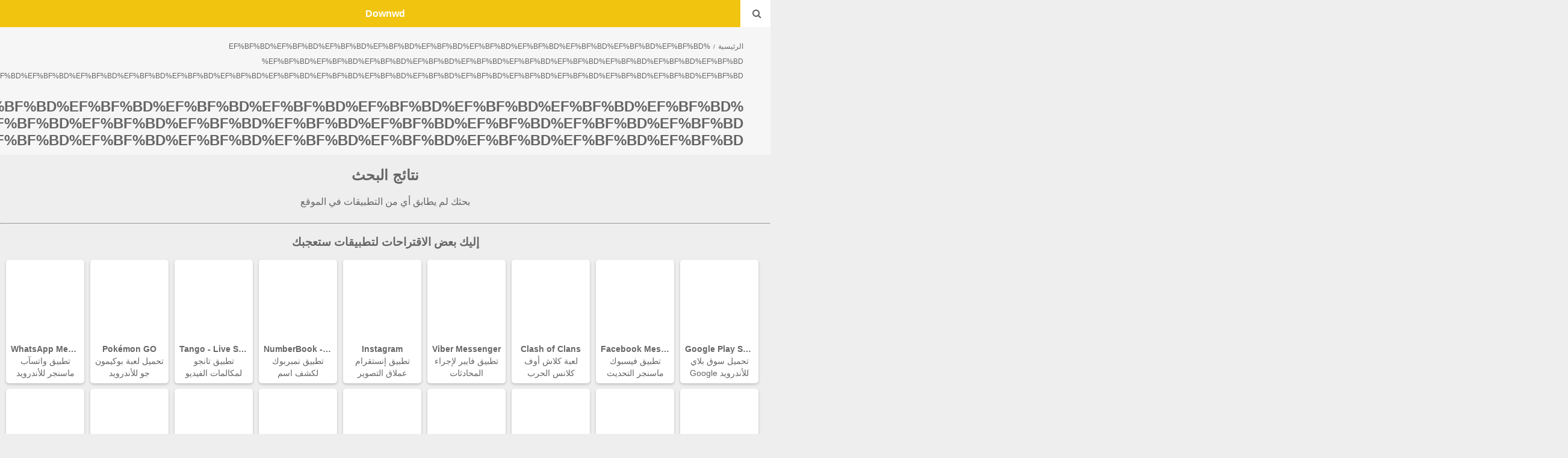

--- FILE ---
content_type: text/html; charset=utf-8
request_url: https://downwd.net/search/%EF%BF%BD%EF%BF%BD%EF%BF%BD%EF%BF%BD%EF%BF%BD%EF%BF%BD%EF%BF%BD%EF%BF%BD%EF%BF%BD%EF%BF%BD-%EF%BF%BD%EF%BF%BD%EF%BF%BD%EF%BF%BD%EF%BF%BD%EF%BF%BD%EF%BF%BD%EF%BF%BD%EF%BF%BD%EF%BF%BD-%EF%BF%BD%EF%BF%BD%EF%BF%BD%EF%BF%BD%EF%BF%BD%EF%BF%BD%EF%BF%BD%EF%BF%BD%EF%BF%BD%EF%BF%BD%EF%BF%BD%EF%BF%BD%EF%BF%BD%EF%BF%BD%EF%BF%BD%EF%BF%BD/
body_size: 5820
content:
<!doctype html><html ⚡><head><link rel="canonical" href='https://downwd.net/search/%EF%BF%BD%EF%BF%BD%EF%BF%BD%EF%BF%BD%EF%BF%BD%EF%BF%BD%EF%BF%BD%EF%BF%BD%EF%BF%BD%EF%BF%BD %EF%BF%BD%EF%BF%BD%EF%BF%BD%EF%BF%BD%EF%BF%BD%EF%BF%BD%EF%BF%BD%EF%BF%BD%EF%BF%BD%EF%BF%BD %EF%BF%BD%EF%BF%BD%EF%BF%BD%EF%BF%BD%EF%BF%BD%EF%BF%BD%EF%BF%BD%EF%BF%BD%EF%BF%BD%EF%BF%BD%EF%BF%BD%EF%BF%BD%EF%BF%BD%EF%BF%BD%EF%BF%BD%EF%BF%BD/' type="text/html" /><meta name="robots" content="all" /><title>Search for: %EF%BF%BD%EF%BF%BD%EF%BF%BD%EF%BF%BD%EF%BF%BD%EF%BF%BD%EF%BF%BD%EF%BF%BD%EF%BF%BD%EF%BF%BD %EF%BF%BD%EF%BF%BD%EF%BF%BD%EF%BF%BD%EF%BF%BD%EF%BF%BD%EF%BF%BD%EF%BF%BD%EF%BF%BD%EF%BF%BD %EF%BF%BD%EF%BF%BD%EF%BF%BD%EF%BF%BD%EF%BF%BD%EF%BF%BD%EF%BF%BD%EF%BF%BD%EF%BF%BD%EF%BF%BD%EF%BF%BD%EF%BF%BD%EF%BF%BD%EF%BF%BD%EF%BF%BD%EF%BF%BD | downwd.net - تحميل برامج والعاب أندرويد مجاناً</title><meta name="description" content="Search for: %EF%BF%BD%EF%BF%BD%EF%BF%BD%EF%BF%BD%EF%BF%BD%EF%BF%BD%EF%BF%BD%EF%BF%BD%EF%BF%BD%EF%BF%BD %EF%BF%BD%EF%BF%BD%EF%BF%BD%EF%BF%BD%EF%BF%BD%EF%BF%BD%EF%BF%BD%EF%BF%BD%EF%BF%BD%EF%BF%BD %EF%BF%BD%EF%BF%BD%EF%BF%BD%EF%BF%BD%EF%BF%BD%EF%BF%BD%EF%BF%BD%EF%BF%BD%EF%BF%BD%EF%BF%BD%EF%BF%BD%EF%BF%BD%EF%BF%BD%EF%BF%BD%EF%BF%BD%EF%BF%BD | Your search doesn't match any apps, please try other popular apps"><meta name="google-site-verification" content="4YmLiwdNqJ6iO7muf2ns53EVAESqADJ8LTuFRn_F-74" /><meta name="google-site-verification" content="rfKZV6gOM-6PEWOslXO4hTdx_E2sZiUyJGk86ceDD8g" /><script type="application/ld+json">			 {			 "@context": "https://schema.org",			 "@type": "WebSite",			 "url" : "https://downwd.net/",			 "potentialAction": {			 "@type": "SearchAction",			 "target": "https://downwd.net/search/{search_term_string}/",			 "query-input": "required name=search_term_string"			 }			 }			 </script><script type="application/ld+json">		{		"@context" : "http://schema.org",		"@type" : "Organization",		"name" : "downwd.net",		"url" : "https://downwd.net/",		"logo" : {		"@type": "ImageObject",		"url": "https://storage.gra1.cloud.ovh.net/v1/AUTH_1c29e295cfe54b009156f34b40adfc67/media/dzn-logo-l.png"		}		}		</script><meta charset="utf-8"><link href="https://maxcdn.bootstrapcdn.com/font-awesome/4.7.0/css/font-awesome.min.css" rel="stylesheet" integrity="sha384-wvfXpqpZZVQGK6TAh5PVlGOfQNHSoD2xbE+QkPxCAFlNEevoEH3Sl0sibVcOQVnN" crossorigin="anonymous"><script async src="https://cdn.ampproject.org/v0.js"></script><script async custom-element="amp-analytics" src="https://cdn.ampproject.org/v0/amp-analytics-0.1.js"></script><script async custom-element="amp-ad" src="https://cdn.ampproject.org/v0/amp-ad-0.1.js"></script><script async custom-element="amp-auto-ads"
            src="https://cdn.ampproject.org/v0/amp-auto-ads-0.1.js"></script><script async custom-element="amp-sidebar" src="https://cdn.ampproject.org/v0/amp-sidebar-0.1.js"></script><script async custom-element="amp-accordion" src="https://cdn.ampproject.org/v0/amp-accordion-0.1.js"></script><script async custom-element="amp-form" src="https://cdn.ampproject.org/v0/amp-form-0.1.js"></script><script async custom-element="amp-carousel" src="https://cdn.ampproject.org/v0/amp-carousel-0.1.js"></script><meta name="viewport" content="width=device-width,minimum-scale=1,initial-scale=1"><style amp-custom>
 
 body{
 
 background:#eee;
 font-family:arial;
 color:#666;
 }
 .center
{
	text-align:center;
}
 
 a {text-decoration:none;color:#666}
.nav a{color:#fff;}
 p {margin:0}
 h1{margin:0}
 .nav {

	background: #f1c40f;
	position: fixed;
	top: 0;
	width: 100%;
	height: 45px;
	line-height: 45px;
	z-index: 999;
		
	}


section {

text-align: center;

}
.f{margin-top: 45px;background: #fff;}

#search-box label {
	cursor: pointer;
}
#search-toggle {
	display: none;
}
#search-dialog {
	display: none;
	position: absolute;
	top: 0; right: 0;

	width: 100%;
	
}



.ds {
	
    line-height: 35px;
    padding: 5px 0;
    background: #f1c40f;
    width: 100%;
    display: -webkit-box;
    display: -moz-box;
    display: box;
    -webkit-box-orient: horizontal;
    -moz-box-orient: horizontal;
    box-orient: horizontal;
}
.ds .bb {
    width: 40px;
}
.ds .ll {
    background: #fff;
    -webkit-box-flex: 1;
    -moz-box-flex: 1;
    box-flex: 1;
}

.sbtn {
    width: 50px;
    background: #fff;
    background-size: 20px 20px;
    margin: 0 5px;
	display: block;
	
}
.sbtn:after, .sl:after {
    content: "\f002";
    font-family: FontAwesome;
    font-style: normal;
    font-weight: normal;
    text-decoration: inherit;
    position: absolute;
    
	padding: 0 15px;
}
.sl
{
	height:45px;
	width: 50px;
    background: #fff;
    background-size: 20px 20px;
	    display: inline-block;

	
}


.ds .bb label {
    display: block;
    width: 35px;
    height: 35px;
    text-align: center;
    padding-right: 5px;
}

.ds .arrow-left {
    display: inline-block;
    position: relative;
    top: 1px;
    left: 5px;
    width: 10px;
    height: 10px;
    border: 2px solid #fff;
    border-left: 0;
    border-bottom: 0;
    -webkit-transform: rotate(-135deg);
    transform: rotate(-135deg);
}

#search-toggle:checked + #search-dialog {
	display: block;
}

#search-dialog:focus {
	display: none;
}

.ds .search-input {
    display: block;
    box-sizing: border-box;
    padding-right: 5px;
    background: rgba(255,0,0,0);
    height: 35px;
    width: 100%;
    font-size: 14px;
	padding-left: 10px;
}
#sl-l{
	position: absolute;
    right: 0;
    top: 0;
}
.nav-cont
{
	width: 100%;
    text-align: center;
	color:#fff;
}
input {
    outline: none;
    border-radius: 0;
    box-shadow: 0 0;
    border: none;
	padding: 0;
	direction: rtl;
}	

#dso{display: block;}



.card {
    box-shadow: 0 2px 4px 0 rgba(0,0,0,0.2);
    transition: 0.3s;
    border-radius: 5px; 
	background:#fff;
	margin-bottom: 5px;
	height:205px;
	width: 130px;
	overflow: hidden;
	direction:rtl;
	
	    position: relative;
   
   
        display: inline-block;
    overflow: hidden;
    margin-right: 10px;
}


.card:hover {
    box-shadow: 0 3px 6px 0 rgba(0,0,0,0.2);
}

.card .desc {
    white-space: normal;
    overflow: hidden;
    height: 40px;
}
.card .name {
    margin-top: 8px;
    white-space: nowrap;
    font-weight: bold;
	direction:ltr;
}

.card p {
    margin: 0;
    padding: 0 8px;
    font-size: 14px;
    line-height: 20px;
    overflow: hidden;
    text-overflow: ellipsis;
    text-align: center;
}


.con::after {
  content: "";
  clear: both;
  display: block;
}

.t-nav:after {
 
  display: table;
 
}
.con {

    margin-right: auto;
    margin-left: auto;
}



.tlacidlo {

	padding: 5px;
	font-size: 14px;
	line-height: 1em;
	text-shadow: 0 1px rgba(0, 0, 0, 0.4);
	color: white;
	display:inline-block;
	vertical-align: middle;
	text-align: center;
	cursor: pointer;
	font-weight: bold;
	transition: background 0.1s ease-in-out;
	-webkit-transition: background 0.1s ease-in-out;
	-moz-transition: background 0.1s ease-in-out;
	-ms-transition: background 0.1s ease-in-out;
	-o-transition: background 0.1s ease-in-out;
	text-shadow: 0 1px rgba(0, 0, 0, 0.3);
	color: #fff;
	-webkit-border-radius: 3px;
	-moz-border-radius: 3px;
	border-radius: 3px;
  background-color: #f1c40f;
	box-shadow: 0px 3px 0px 0px #f39c12;
  text-decoration: none;
}

.tlacidlo:hover {
	background-color: #f39c12;
}
.tlacidlo:active {
	box-shadow: 0px 1px 0px 0px #f39c12;
}


ul
{
    display: block;
}
ul li
{
	    line-height: 2em;
}
.t-nav li
{
	display: inline-block;
    width: 33%;
	 border-left: 1px solid #eee;

}
.t-nav li a
{
	padding: 20px 10px;   
    background: #fff;
	font-size: 14px;
	display: inline-table;
	text-decoration:none;
}
.mobile{display:block;}
.desktop{display:none;}

.lbtn{
	display: inline-block;
    padding: 5px 15px;
    background: #f1c40f;
    color: #fff;
    font-size: 12px;
	
    margin: 0 0 15px 10px;
	
}
.lbtn h2{margin:0;}
.lbtn:hover{
    background-color: #f39c12;
	}

	
.hbreadcrumb {
    padding: 5px 0;
    margin-top: 5px;
    margin-bottom: 0;
    list-style: none;
    font-size: 12px;
}

.breadcrumb {
    padding: 0;
    margin-bottom: 0;
    list-style: none;
    background-color: transparent;
    display: inline;
}

.breadcrumb:before{content:'/';position:relative;display:inline-block;margin:0 5px;font-size:10px;font-weight:100}
.breadcrumb:first-child:before{display:none}

.ftr{
   
    background: #233242;
    padding: 10px;
}

.ftr .fa{
   margin-right: 15px;
}

.headerad_big {  width: 210px; height: 250px; }
.headerad { width: 210px; height: 80px; }
.headerad_st{width: 210px; height: 60px; }
.headerad-cont
{
	margin:5px 0;
	
}


@media(min-width: 320px) { .headerad_st,.headerad, .headerad_big{width: 290px; } }
@media(min-width: 360px) { .headerad_st, .headerad, .headerad_big{width: 330px; } }
@media(min-width: 468px) {.headerad_st, .headerad, .headerad_big{width: 438px; }.big-logo {display:block;}.s-logo {display:none;} }
@media(min-width: 640px) {.headerad_st, .headerad, .headerad_big{width: 610px; } }
@media(min-width: 728px) { .headerad, .headerad_big{ width: 698px; height: 90px; } }
@media(min-width: 1080px) {.headerad, .headerad_big { width: 1050px; height: 90px; } }
@media(min-width: 728px) {.headerad_st{ width: 698px;  } }
@media(min-width: 1080px) {.headerad_st{ width: 1050px;  } }
@media(min-width: 970px) { 

	.col-lg-8, .col-lg-4, .col-lg-6{float:right;}
	.col-lg-8{width:65%;}
	.col-lg-4{width:35%;}
	.col-lg-6{width:50%;}	
	.mobile{display:none;}
	.desktop{display:block;}	
 }
 
 



.f{

	padding: 10px 45px;
}

.l{
text-align:right;
padding: 10px 45px;
    background: #f7f6f6;
}


  </style><style amp-boilerplate>body{-webkit-animation:-amp-start 8s steps(1,end) 0s 1 normal both;-moz-animation:-amp-start 8s steps(1,end) 0s 1 normal both;-ms-animation:-amp-start 8s steps(1,end) 0s 1 normal both;animation:-amp-start 8s steps(1,end) 0s 1 normal both}@-webkit-keyframes -amp-start{from{visibility:hidden}to{visibility:visible}}@-moz-keyframes -amp-start{from{visibility:hidden}to{visibility:visible}}@-ms-keyframes -amp-start{from{visibility:hidden}to{visibility:visible}}@-o-keyframes -amp-start{from{visibility:hidden}to{visibility:visible}}@keyframes -amp-start{from{visibility:hidden}to{visibility:visible}}</style><noscript><style amp-boilerplate>body{-webkit-animation:none;-moz-animation:none;-ms-animation:none;animation:none}</style></noscript></head><body dir="rtl"><script type="application/ld+json">			 {			 "@context": "https://schema.org",			 "@type": "WebSite",			 "url" : "https://downwd.net/",			 "potentialAction": {			 "@type": "SearchAction",			 "target": "https://downwd.net/search/{search_term_string}/",			 "query-input": "required name=search_term_string"			 }			 }			 </script><script type="application/ld+json">		{		"@context" : "http://schema.org",		"@type" : "Organization",		"name" : "downwd.net",		"url" : "https://downwd.net/",		"logo" : {		"@type": "ImageObject",		"url": "https://storage.gra1.cloud.ovh.net/v1/AUTH_1c29e295cfe54b009156f34b40adfc67/media/dzn-logo-l.png"		}		}		</script><amp-auto-ads type="adsense"
        data-ad-client="ca-pub-5496760715406653"></amp-auto-ads><nav class="nav"><div class="nav-cont"><a href="/" title="Downwd"><b>Downwd</b></a></div><div id="search-box"><form method="get"
        action="https://new.downwd.net/search/"
        target="_top"><label id="sl-l" for="search-toggle"><div id="sl" class="sl"></div></label><input type="checkbox" id="search-toggle"/><div id="search-dialog"><div id="dso"><div class="ds"><div class="bb"><label for="search-toggle"><span class="arrow-left"></span></label></div><div class="ll"><input name="q" autocomplete="off" value="" class="search-input" placeholder="ابحث" type="search" autofocus spellcheck="false" tabindex="-1" dir="ltr" ></div><label for="search-submit" class="sbtn"><input id="search-submit" type="submit" value=""></label></div></div></div></form></div></nav><section class="f l"><ul class="hbreadcrumb"><li class="breadcrumb"><a href="https://downwd.net"  title="downwd.net">الرئيسية</a></li><li class="breadcrumb">%EF%BF%BD%EF%BF%BD%EF%BF%BD%EF%BF%BD%EF%BF%BD%EF%BF%BD%EF%BF%BD%EF%BF%BD%EF%BF%BD%EF%BF%BD %EF%BF%BD%EF%BF%BD%EF%BF%BD%EF%BF%BD%EF%BF%BD%EF%BF%BD%EF%BF%BD%EF%BF%BD%EF%BF%BD%EF%BF%BD %EF%BF%BD%EF%BF%BD%EF%BF%BD%EF%BF%BD%EF%BF%BD%EF%BF%BD%EF%BF%BD%EF%BF%BD%EF%BF%BD%EF%BF%BD%EF%BF%BD%EF%BF%BD%EF%BF%BD%EF%BF%BD%EF%BF%BD%EF%BF%BD</li></ul></section><section class="l"><h1>%EF%BF%BD%EF%BF%BD%EF%BF%BD%EF%BF%BD%EF%BF%BD%EF%BF%BD%EF%BF%BD%EF%BF%BD%EF%BF%BD%EF%BF%BD %EF%BF%BD%EF%BF%BD%EF%BF%BD%EF%BF%BD%EF%BF%BD%EF%BF%BD%EF%BF%BD%EF%BF%BD%EF%BF%BD%EF%BF%BD %EF%BF%BD%EF%BF%BD%EF%BF%BD%EF%BF%BD%EF%BF%BD%EF%BF%BD%EF%BF%BD%EF%BF%BD%EF%BF%BD%EF%BF%BD%EF%BF%BD%EF%BF%BD%EF%BF%BD%EF%BF%BD%EF%BF%BD%EF%BF%BD</h1></section><section><div class="con"><h2 class="title_box">نتائج البحث</h2>
			
					بحثك لم يطابق أي من التطبيقات في الموقع

				
					
				
				
						<br/><br/><hr><h3>إليك بعض الاقتراحات لتطبيقات ستعجبك</h3><a class="card"
	title="Google Play Store"
	href="https://downwd.net/android/google-play-store/"
	role="listitem"><span class="icon-android"></span><amp-img width="120"
				  height="120"
				  layout="responsive"
				  
				  alt="Google Play Store"
				  src="https://storage.bhs.cloud.ovh.net/v1/AUTH_1c29e295cfe54b009156f34b40adfc67/dw_media/images/120x120/photos/google-play-store-android_3FW0rJA.png"></amp-img><p title="Google Play Store" class="name">Google Play Store</p><p class="desc">تحميل سوق بلاي للأندرويد Google Play</p></a><a class="card"
	title="Facebook Messenger"
	href="https://downwd.net/android/facebook-messenger/"
	role="listitem"><span class="icon-android"></span><amp-img width="120"
				  height="120"
				  layout="responsive"
				  
				  alt="Facebook Messenger"
				  src="https://storage.bhs.cloud.ovh.net/v1/AUTH_1c29e295cfe54b009156f34b40adfc67/dw_media/images/120x120/photos/facebook-messenger-android-154001793.png"></amp-img><p title="Facebook Messenger" class="name">Facebook Messenger</p><p class="desc">تطبيق فيسبوك ماسنجر التحديث الأخير للأندرويد</p></a><a class="card"
	title="Clash of Clans"
	href="https://downwd.net/android/clash-of-clans/"
	role="listitem"><span class="icon-android"></span><amp-img width="120"
				  height="120"
				  layout="responsive"
				  
				  alt="Clash of Clans"
				  src="https://storage.bhs.cloud.ovh.net/v1/AUTH_1c29e295cfe54b009156f34b40adfc67/dw_media/images/120x120/photos/clash-of-clans-android-101346.png"></amp-img><p title="Clash of Clans" class="name">Clash of Clans</p><p class="desc">لعبة كلاش أوف كلانس الحرب الإستراتيجية للأندرويد</p></a><a class="card"
	title="Viber Messenger"
	href="https://downwd.net/android/viber-messenger/"
	role="listitem"><span class="icon-android"></span><amp-img width="120"
				  height="120"
				  layout="responsive"
				  
				  alt="Viber Messenger"
				  src="https://storage.bhs.cloud.ovh.net/v1/AUTH_1c29e295cfe54b009156f34b40adfc67/dw_media/images/120x120/photos/viber-messenger-android-83013.png"></amp-img><p title="Viber Messenger" class="name">Viber Messenger</p><p class="desc">تطبيق فايبر لإجراء المحادثات والمكالمات المجانية للأندرويد</p></a><a class="card"
	title="Instagram"
	href="https://downwd.net/android/instagram/"
	role="listitem"><span class="icon-android"></span><amp-img width="120"
				  height="120"
				  layout="responsive"
				  
				  alt="Instagram"
				  src="https://storage.bhs.cloud.ovh.net/v1/AUTH_1c29e295cfe54b009156f34b40adfc67/dw_media/images/120x120/photos/instagram-android-33001192.png"></amp-img><p title="Instagram" class="name">Instagram</p><p class="desc">تطبيق إنستقرام عملاق التصوير للأندرويد</p></a><a class="card"
	title="NumberBook - Caller ID &amp; Block"
	href="https://downwd.net/android/numberbook/"
	role="listitem"><span class="icon-android"></span><amp-img width="120"
				  height="120"
				  layout="responsive"
				  
				  alt="NumberBook - Caller ID &amp; Block"
				  src="https://storage.bhs.cloud.ovh.net/v1/AUTH_1c29e295cfe54b009156f34b40adfc67/dw_media/images/120x120/photos/numberbook-android-214.png"></amp-img><p title="NumberBook - Caller ID &amp; Block" class="name">NumberBook - Caller ID &amp; Block</p><p class="desc">تطبيق نمبربوك لكشف اسم المتصل وأرقام الهاتف المجهولة</p></a><a class="card"
	title="Tango - Live Stream Video Chat"
	href="https://downwd.net/android/tango-free-video-chat/"
	role="listitem"><span class="icon-android"></span><amp-img width="120"
				  height="120"
				  layout="responsive"
				  
				  alt="Tango - Live Stream Video Chat"
				  src="https://storage.bhs.cloud.ovh.net/v1/AUTH_1c29e295cfe54b009156f34b40adfc67/dw_media/images/120x120/photos/tango-free-video-chat-android-48226693.png"></amp-img><p title="Tango - Live Stream Video Chat" class="name">Tango - Live Stream Video Chat</p><p class="desc">تطبيق تانجو لمكالمات الفيديو المجانية لجميع أنحاء العالم</p></a><a class="card"
	title="Pokémon GO"
	href="https://downwd.net/android/pokemon-go/"
	role="listitem"><span class="icon-android"></span><amp-img width="120"
				  height="120"
				  layout="responsive"
				  
				  alt="Pokémon GO"
				  src="https://storage.bhs.cloud.ovh.net/v1/AUTH_1c29e295cfe54b009156f34b40adfc67/dw_media/images/120x120/photos/pokemon-go-android-0934.png"></amp-img><p title="Pokémon GO" class="name">Pokémon GO</p><p class="desc">تحميل لعبة بوكيمون جو للأندرويد</p></a><a class="card"
	title="WhatsApp Messenger"
	href="https://downwd.net/android/whatsapp-messenger/"
	role="listitem"><span class="icon-android"></span><amp-img width="120"
				  height="120"
				  layout="responsive"
				  
				  alt="WhatsApp Messenger"
				  src="https://storage.bhs.cloud.ovh.net/v1/AUTH_1c29e295cfe54b009156f34b40adfc67/dw_media/images/120x120/photos/whatsapp-messenger-android-21865.png"></amp-img><p title="WhatsApp Messenger" class="name">WhatsApp Messenger</p><p class="desc">تطبيق واتسآب ماسنجر للأندرويد التحديث الأخير</p></a><a class="card"
	title="Opera Mini - fast web browser"
	href="https://downwd.net/android/opera-mini/"
	role="listitem"><span class="icon-android"></span><amp-img width="120"
				  height="120"
				  layout="responsive"
				  
				  alt="Opera Mini - fast web browser"
				  src="https://storage.bhs.cloud.ovh.net/v1/AUTH_1c29e295cfe54b009156f34b40adfc67/dw_media/images/120x120/photos/opera-mini-android-3302254125123.png"></amp-img><p title="Opera Mini - fast web browser" class="name">Opera Mini - fast web browser</p><p class="desc">تحميل متصفح أوبرا ميني السريع للأندرويد</p></a><a class="card"
	title="Messenger Lite: Free Calls &amp; Messages"
	href="https://downwd.net/android/messenger-lite/"
	role="listitem"><span class="icon-android"></span><amp-img width="120"
				  height="120"
				  layout="responsive"
				  
				  alt="Messenger Lite: Free Calls &amp; Messages"
				  src="https://storage.bhs.cloud.ovh.net/v1/AUTH_1c29e295cfe54b009156f34b40adfc67/dw_media/images/120x120/photos/messenger-lite-android-280010182.png"></amp-img><p title="Messenger Lite: Free Calls &amp; Messages" class="name">Messenger Lite: Free Calls &amp; Messages</p><p class="desc">فيسبوك ماسنجر لايت النسخة الخفيفية للأندرويد</p></a><a class="card"
	title="قرآن أندرويد"
	href="https://downwd.net/android/quran-android/"
	role="listitem"><span class="icon-android"></span><amp-img width="120"
				  height="120"
				  layout="responsive"
				  
				  alt="قرآن أندرويد"
				  src="https://storage.bhs.cloud.ovh.net/v1/AUTH_1c29e295cfe54b009156f34b40adfc67/dw_media/images/120x120/photos/quran-android-android-280-p1.png"></amp-img><p title="قرآن أندرويد" class="name">قرآن أندرويد</p><p class="desc">تطبيق القرآن الكريم للأندرويد</p></a><a class="card"
	title="FIFA Mobile Soccer"
	href="https://downwd.net/android/fifa-mobile-soccer/"
	role="listitem"><span class="icon-android"></span><amp-img width="120"
				  height="120"
				  layout="responsive"
				  
				  alt="FIFA Mobile Soccer"
				  src="https://storage.bhs.cloud.ovh.net/v1/AUTH_1c29e295cfe54b009156f34b40adfc67/dw_media/images/120x120/photos/fifa-mobile-soccer-android-9000.png"></amp-img><p title="FIFA Mobile Soccer" class="name">FIFA Mobile Soccer</p><p class="desc">لعبة كرة القدم فيفا للجوال FIFA Mobile Soccer</p></a><a class="card"
	title="وصلة - لعبة كلمات متقاطعة"
	href="https://downwd.net/android/waslah-crosswords/"
	role="listitem"><span class="icon-android"></span><amp-img width="120"
				  height="120"
				  layout="responsive"
				  
				  alt="وصلة - لعبة كلمات متقاطعة"
				  src="https://storage.bhs.cloud.ovh.net/v1/AUTH_1c29e295cfe54b009156f34b40adfc67/dw_media/images/120x120/photos/waslah-crosswords-android-16_tglfPNo.png"></amp-img><p title="وصلة - لعبة كلمات متقاطعة" class="name">وصلة - لعبة كلمات متقاطعة</p><p class="desc">لعبة وصلة كلمات متقاطعة للأندرويد أحدث إصدار</p></a><a class="card"
	title="Opera browser - news &amp; search"
	href="https://downwd.net/android/opera-browser/"
	role="listitem"><span class="icon-android"></span><amp-img width="120"
				  height="120"
				  layout="responsive"
				  
				  alt="Opera browser - news &amp; search"
				  src="https://storage.bhs.cloud.ovh.net/v1/AUTH_1c29e295cfe54b009156f34b40adfc67/dw_media/images/120x120/photos/opera-browser-android-4512246125351.png"></amp-img><p title="Opera browser - news &amp; search" class="name">Opera browser - news &amp; search</p><p class="desc">متصفح أوبرا النسخة الكاملة للأندرويد</p></a><a class="card"
	title="Google Chrome: Fast &amp; Secure"
	href="https://downwd.net/android/google-chrome-browser/"
	role="listitem"><span class="icon-android"></span><amp-img width="120"
				  height="120"
				  layout="responsive"
				  
				  alt="Google Chrome: Fast &amp; Secure"
				  src="https://storage.bhs.cloud.ovh.net/v1/AUTH_1c29e295cfe54b009156f34b40adfc67/dw_media/images/120x120/photos/google-chrome-browser-android-6503325109.png"></amp-img><p title="Google Chrome: Fast &amp; Secure" class="name">Google Chrome: Fast &amp; Secure</p><p class="desc">متصفح جوجل كروم السريع والآمن للأندرويد</p></a><a class="card"
	title="Firefox Browser fast &amp; private"
	href="https://downwd.net/android/mozilla-firefox/"
	role="listitem"><span class="icon-android"></span><amp-img width="120"
				  height="120"
				  layout="responsive"
				  
				  alt="Firefox Browser fast &amp; private"
				  src="https://storage.bhs.cloud.ovh.net/v1/AUTH_1c29e295cfe54b009156f34b40adfc67/dw_media/images/120x120/photos/mozilla-firefox-android-5901.png"></amp-img><p title="Firefox Browser fast &amp; private" class="name">Firefox Browser fast &amp; private</p><p class="desc">تحميل متصفح فايرفوكس عربي</p></a><a class="card"
	title="خدمات Google Play"
	href="https://downwd.net/android/google-play-services/"
	role="listitem"><span class="icon-android"></span><amp-img width="120"
				  height="120"
				  layout="responsive"
				  
				  alt="خدمات Google Play"
				  src="https://storage.bhs.cloud.ovh.net/v1/AUTH_1c29e295cfe54b009156f34b40adfc67/dw_media/images/120x120/photos/google-play-services-android-12872.png"></amp-img><p title="خدمات Google Play" class="name">خدمات Google Play</p><p class="desc">تحميل خدمات جوجل بلاي الأساسي لجهازك</p></a><a class="card"
	title="Yahoo Messenger - Free chat"
	href="https://downwd.net/android/yahoo-messenger/"
	role="listitem"><span class="icon-android"></span><amp-img width="120"
				  height="120"
				  layout="responsive"
				  
				  alt="Yahoo Messenger - Free chat"
				  src="https://storage.bhs.cloud.ovh.net/v1/AUTH_1c29e295cfe54b009156f34b40adfc67/dw_media/images/120x120/photos/yahoo-messenger-android-2111.png"></amp-img><p title="Yahoo Messenger - Free chat" class="name">Yahoo Messenger - Free chat</p><p class="desc">ياهو ماسنجر الشهير للمحادثات بالعربية</p></a><a class="card"
	title="µTorrent®- Torrent Downloader"
	href="https://downwd.net/android/utorrent-torrent-downloader/"
	role="listitem"><span class="icon-android"></span><amp-img width="120"
				  height="120"
				  layout="responsive"
				  
				  alt="µTorrent®- Torrent Downloader"
				  src="https://storage.bhs.cloud.ovh.net/v1/AUTH_1c29e295cfe54b009156f34b40adfc67/dw_media/images/120x120/photos/utorrent-torrent-downloader-android-4103.png"></amp-img><p title="µTorrent®- Torrent Downloader" class="name">µTorrent®- Torrent Downloader</p><p class="desc">تطبيق بت تورنت الرسمي للأندرويد</p></a><a class="card"
	title="Super Mario Run"
	href="https://downwd.net/android/super-mario-run/"
	role="listitem"><span class="icon-android"></span><amp-img width="120"
				  height="120"
				  layout="responsive"
				  
				  alt="Super Mario Run"
				  src="https://storage.bhs.cloud.ovh.net/v1/AUTH_1c29e295cfe54b009156f34b40adfc67/dw_media/images/120x120/photos/super-mario-run-android-309.png"></amp-img><p title="Super Mario Run" class="name">Super Mario Run</p><p class="desc">لعبة سوبر ماريو رن للأندرويد الجديدة كلياً</p></a><a class="card"
	title="Facebook"
	href="https://downwd.net/android/facebook/"
	role="listitem"><span class="icon-android"></span><amp-img width="120"
				  height="120"
				  layout="responsive"
				  
				  alt="Facebook"
				  src="https://storage.bhs.cloud.ovh.net/v1/AUTH_1c29e295cfe54b009156f34b40adfc67/dw_media/images/120x120/photos/facebook-android-18400024.png"></amp-img><p title="Facebook" class="name">Facebook</p><p class="desc">تطبيق فيسبوك للأندرويد</p></a><a class="card"
	title="Hotspot Shield Free VPN Proxy &amp; Wi-Fi Security"
	href="https://downwd.net/android/hotspot-shield/"
	role="listitem"><span class="icon-android"></span><amp-img width="120"
				  height="120"
				  layout="responsive"
				  
				  alt="Hotspot Shield Free VPN Proxy &amp; Wi-Fi Security"
				  src="https://storage.bhs.cloud.ovh.net/v1/AUTH_1c29e295cfe54b009156f34b40adfc67/dw_media/images/120x120/photos/hotspot-shield-android-592.png"></amp-img><p title="Hotspot Shield Free VPN Proxy &amp; Wi-Fi Security" class="name">Hotspot Shield Free VPN Proxy &amp; Wi-Fi Security</p><p class="desc">تحميل بروكسي هوت سبوت شيلد للتصفح المخفي</p></a><a class="card"
	title="Psiphon Pro - The Internet Freedom VPN"
	href="https://downwd.net/android/psiphon-pro/"
	role="listitem"><span class="icon-android"></span><amp-img width="120"
				  height="120"
				  layout="responsive"
				  
				  alt="Psiphon Pro - The Internet Freedom VPN"
				  src="https://storage.bhs.cloud.ovh.net/v1/AUTH_1c29e295cfe54b009156f34b40adfc67/dw_media/images/120x120/photos/psiphon-pro-android-172.png"></amp-img><p title="Psiphon Pro - The Internet Freedom VPN" class="name">Psiphon Pro - The Internet Freedom VPN</p><p class="desc">سايفون لكسر حجب المواقع</p></a><div class="clearfix"></div></div></section><section class="ftr"><div class="con"><div class="copyright">
		Copyright © 2017 - <a href="/" title="downwwd.com">Downwd</a> All Rights Reserved.
		</div><br><div><a href="https://facebook.com//" class="fa fa-facebook" aria-hidden="true"></a><a href="https://twitter.com/" class="fa fa-twitter" aria-hidden="true"></a><a href="https://www.youtube.com/c/" class="fa fa-youtube" aria-hidden="true"></a><a href="https://plus.google.com/" class="fa fa-gplus" aria-hidden="true"></a></div></div></section><amp-analytics type="googleanalytics" id="analytics1"><script type="application/json">{"vars":{"account":"UA-54948535-1"},"triggers":{"trackPageview":{"on":"visible","request":"pageview"}}}</script></amp-analytics></body></html>